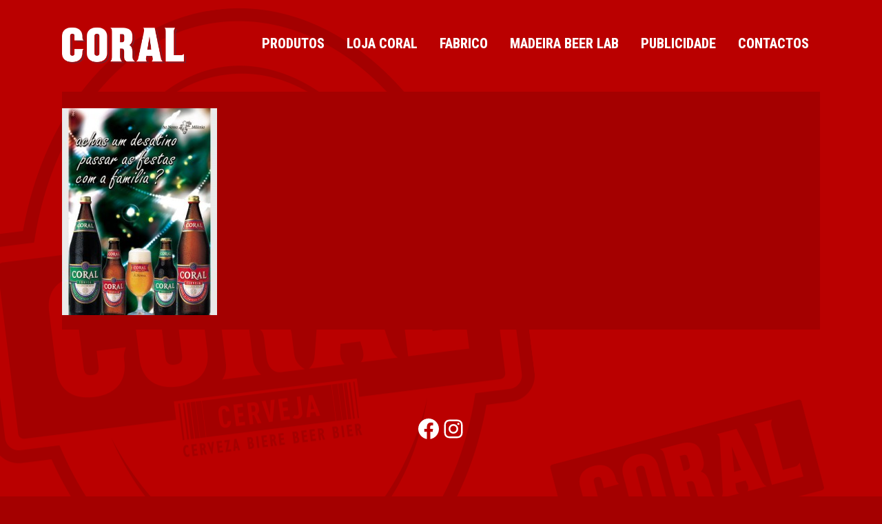

--- FILE ---
content_type: text/css
request_url: https://www.cervejacoral.com/wp-content/themes/coral/css/custom_css.css?ver=1476826434
body_size: 3771
content:


::selection {
  background: none repeat scroll 0% 0% #349CB3 !important;
  color: #fff;
}

*::-moz-selection {
    background: none repeat scroll 0% 0% #349CB3 !important;
    color: #fff
}

/* FONT
@font-face {
    font-family: 'AvenirNextLTProBoldCn';
    src: url('fonts/AvenirNextLTProBoldCn.eot');
    src: url('fonts/AvenirNextLTProBoldCn.eot') format('embedded-opentype'),
         url('fonts/AvenirNextLTProBoldCn.woff2') format('woff2'),
         url('fonts/AvenirNextLTProBoldCn.woff') format('woff'),
         url('fonts/AvenirNextLTProBoldCn.ttf') format('truetype'),
         url('fonts/AvenirNextLTProBoldCn.svg#AvenirNextLTProBoldCn') format('svg');
} */


.container_inner{
    max-width: 1180px; 
}


.content{
margin-top: 40px !important; 
}

html, body, div, span, applet, object, iframe, h1, h2, h3, h4, h5, h6, p, blockquote, pre, a, abbr, acronym, address, big, cite, code, del, dfn, em, font, ins, kbd, q, s, samp, small, strike, strong, sub, sup, tt, var, b, u, i, center, dl, dt, dd, ol, ul, li, fieldset, form, label, legend, table, caption, tbody, tfoot, thead, tr, th, td {
    background: none repeat scroll 0 0 transparent;
    border: 0 none;
    margin: 0;
    outline: 0 none;
    padding: 0;
    vertical-align: baseline;
}

*::-moz-selection {
    background: none repeat scroll 0 0 #349cb3 !important;
    color: #fff;
}

*::-moz-selection {
    background: none repeat scroll 0 0 #a40000;
    color: #fff;
}

body {
    color: #ffffff;
    font-family: "Istok Web", sans-serif;
    font-size: 15px;
    background-color: #a40000;
}


/*MENU
nav.main_menu > ul > li > a, h1, h2, h3, h4, h5, h6, .subtitle, input.wpcf7-form-control.wpcf7-submit {
      font-family: 'AvenirNextLTProBoldCn' !important;
}*/

nav.main_menu > ul>li>a{
    padding: 0 16px !important;
    margin: 0;
    color: #ffffff !important;
    cursor: pointer;
}

nav.main_menu li:hover {
   background-color: #349CB3 !important;
    color: #ffffff !important;
   -webkit-transition: All 0.5s ease;
   -moz-transition: All 0.5s ease;
   -o-transition: All 0.5s ease;
   -ms-transition: All 0.5s ease;
    transition: All 0.5s ease;
/*    width: auto !important;
    height: 40px !important;*/
    cursor: pointer;
}


nav.main_menu li.current_page_item > a {
   background-color: #a40000 !important;
}

/* FUNDOS */
 .wrapper{
background-color: #ba0000 !important;
/*background: url("/wp-content/uploads/2015/04/bg_s.png") repeat-x; */
background-image: url("/wp-content/uploads/2015/04/coral_6.png") !important;
background-repeat: no-repeat !important;
background-position: -20% -8% !important;
}

.full_width, .content .container, .content, .more_facts_holder, .popup_menu_holder {
  background: transparent !important;
} 


div.container_inner.default_template_holder.clearfix  {
    background-color:  #a40000;
    /*padding: 0 6% !important; */
}

/* FOOTER */
 footer {
  background-color: #980000;
background: url("/wp-content/uploads/2015/04/coral_footer_5.png")   no-repeat right !important;
background-position: 95% 90% !important;
}
 */
footer  img{
   max-width: 200px !important;
}

.footer_top_holder, .footer_bottom_holder  {
   background: transparent !important;
}


/* AGE VERIFICATION */ 

#av-overlay-wrap {
 background-color: #ba0000 !important;
background: url("/wp-content/uploads/2015/04/coral_3d_6.jpg") no-repeat center center  !important; 
 -webkit-background-size: cover !important;
  -moz-background-size: cover !important;
  -o-background-size: cover !important;
  background-size: cover !important;
/*background-repeat: no-repeat !important;
background-position: 50% 50% !important; */
} 

#av-overlay h1 {
    color: #ffffff !important;
    font-size: 60px !important;
    line-height: 50px;
     font-family: 'Roboto Condensed', sans-serif !important;
}

#av-overlay p {
    font-size: 12px;
    text-transform: uppercase;
    font-weight: bold;
}

#av-overlay{
    background: transparent !important;
    top: 25% !important;
    left: 20%;
    margin-left: auto;
    margin-right: auto;
    max-width: 240px !important;
}

#av-overlay input[type="text"] {
   background-color: #ffffff;
   color: #980000;
   font-size: 16px;
   font-weight: 600;
   text-align: center;
   height: 30px;
   border: none !important;
 font-family: 'Roboto Condensed', sans-serif !important;
}

.custom_font_holder{
 font-family: 'Roboto Condensed', sans-serif !important;
} 

input.wpcf7-form-control.wpcf7-submit, .qbutton{
 font-family: 'Roboto Condensed', sans-serif !important;
} 

 .qbutton.big_large {
 font-size: 20px;
} 

#av-overlay input[type="submit"] {
 background-color: #349CB3 !important; 
 color: #ffffff;
 font-size: 20px;
 text-align: center;
border: none !important;
text-transform: uppercase;
padding: 5% 7%;
margin-top: 4%;
font-weight: 600;
float: left;
cursor: pointer;
 font-family: 'Roboto Condensed', sans-serif !important;
}

#av-overlay input[type="submit"]:hover {
 background-color: #980000 !important; 
   -webkit-transition: All 0.5s ease;
   -moz-transition: All 0.5s ease;
   -o-transition: All 0.5s ease;
   -ms-transition: All 0.5s ease;
    transition: All 0.5s ease;
}

#av-overlay .error {
   background-color: transparent !important;
   border: none !important;
   color: #349CB3;
   padding: 12px 0px;
   font-weight: 600;
   line-height: 100%;
}

.tab_toggle_bg {
    cursor: pointer !important;
}

/* SEARCH FORM */
.qode_search_form i {
    color: #980000; 
}

.qode_search_form, .qode_search_form input, .qode_search_form input:focus {
    text-transform: uppercase;
    font-weight: bold;
    opacity: 1 !important;
}

nav.popup_menu ul li a {
    font-size: 60px;
    line-height: 67px;
}

.popup_menu_holder {
    background-size: 100% auto;
}

/*BOTÕES REDES SOCIAIS FOOTER*/

.tt-social-link li.large i {
   background-color: rgb(164, 0, 0);
   text-shadow: rgb(144, 0, 0) 1px 1px,
    rgb(144, 0, 0) 2px 2px,
    rgb(144, 0, 0) 3px 3px,
    rgb(144, 0, 0) 4px 4px,
    rgb(144, 0, 0) 5px 5px,
    rgb(144, 0, 0) 6px 6px,
    rgb(145, 0, 0) 7px 7px,
    rgb(145, 0, 0) 8px 8px,
    rgb(145, 0, 0) 9px 9px,
    rgb(145, 0, 0) 10px 10px,
    rgb(145, 0, 0) 11px 11px,
    rgb(145, 0, 0) 12px 12px,
    rgb(146, 0, 0) 13px 13px,
    rgb(146, 0, 0) 14px 14px,
    rgb(146, 0, 0) 15px 15px,
    rgb(146, 0, 0) 16px 16px,
    rgb(146, 0, 0) 17px 17px,
    rgb(146, 0, 0) 18px 18px,
    rgb(146, 0, 0) 19px 19px,
    rgb(147, 0, 0) 20px 20px,
    rgb(147, 0, 0) 21px 21px,
    rgb(147, 0, 0) 22px 22px,
    rgb(147, 0, 0) 23px 23px,
    rgb(147, 0, 0) 24px 24px,
    rgb(147, 0, 0) 25px 25px,
    rgb(148, 0, 0) 26px 26px,
    rgb(148, 0, 0) 27px 27px,
    rgb(148, 0, 0) 28px 28px,
    rgb(148, 0, 0) 29px 29px,
    rgb(148, 0, 0) 30px 30px,
    rgb(148, 0, 0) 31px 31px,
    rgb(148, 0, 0) 32px 32px,
    rgb(149, 0, 0) 33px 33px,
    rgb(149, 0, 0) 34px 34px,
    rgb(149, 0, 0) 35px 35px,
    rgb(149, 0, 0) 36px 36px,
    rgb(149, 0, 0) 37px 37px,
    rgb(149, 0, 0) 38px 38px,
    rgb(150, 0, 0) 39px 39px,
    rgb(150, 0, 0) 40px 40px,
    rgb(150, 0, 0) 41px 41px,
    rgb(150, 0, 0) 42px 42px,
    rgb(150, 0, 0) 43px 43px,
    rgb(150, 0, 0) 44px 44px,
    rgb(150, 0, 0) 45px 45px,
    rgb(151, 0, 0) 46px 46px,
    rgb(151, 0, 0) 47px 47px,
    rgb(151, 0, 0) 48px 48px,
    rgb(151, 0, 0) 49px 49px,
    rgb(151, 0, 0) 50px 50px,
    rgb(151, 0, 0) 51px 51px,
    rgb(152, 0, 0) 52px 52px,
    rgb(152, 0, 0) 53px 53px,
    rgb(152, 0, 0) 54px 54px,
    rgb(152, 0, 0) 55px 55px,
    rgb(152, 0, 0) 56px 56px,
    rgb(152, 0, 0) 57px 57px,
    rgb(152, 0, 0) 58px 58px,
    rgb(153, 0, 0) 59px 59px,
    rgb(153, 0, 0) 60px 60px,
    rgb(153, 0, 0) 61px 61px,
    rgb(153, 0, 0) 62px 62px,
    rgb(153, 0, 0) 63px 63px,
    rgb(153, 0, 0) 64px 64px,
    rgb(154, 0, 0) 65px 65px,
    rgb(154, 0, 0) 66px 66px,
    rgb(154, 0, 0) 67px 67px,
    rgb(154, 0, 0) 68px 68px,
    rgb(154, 0, 0) 69px 69px,
    rgb(154, 0, 0) 70px 70px,
    rgb(154, 0, 0) 71px 71px,
    rgb(155, 0, 0) 72px 72px,
    rgb(155, 0, 0) 73px 73px,
    rgb(155, 0, 0) 74px 74px,
    rgb(155, 0, 0) 75px 75px,
    rgb(155, 0, 0) 76px 76px,
    rgb(155, 0, 0) 77px 77px,
    rgb(156, 0, 0) 78px 78px,
    rgb(156, 0, 0) 79px 79px,
    rgb(156, 0, 0) 80px 80px,
    rgb(156, 0, 0) 81px 81px,
    rgb(156, 0, 0) 82px 82px,
    rgb(156, 0, 0) 83px 83px,
    rgb(156, 0, 0) 84px 84px,
    rgb(157, 0, 0) 85px 85px,
    rgb(157, 0, 0) 86px 86px,
    rgb(157, 0, 0) 87px 87px,
    rgb(157, 0, 0) 88px 88px,
    rgb(157, 0, 0) 89px 89px,
    rgb(157, 0, 0) 90px 90px,
    rgb(158, 0, 0) 91px 91px,
    rgb(158, 0, 0) 92px 92px,
    rgb(158, 0, 0) 93px 93px,
    rgb(158, 0, 0) 94px 94px,
    rgb(158, 0, 0) 95px 95px,
    rgb(158, 0, 0) 96px 96px,
    rgb(158, 0, 0) 97px 97px,
    rgb(159, 0, 0) 98px 98px,
    rgb(159, 0, 0) 99px 99px,
    rgb(159, 0, 0) 100px 100px,
    rgb(159, 0, 0) 101px 101px,
    rgb(159, 0, 0) 102px 102px,
    rgb(159, 0, 0) 103px 103px,
    rgb(160, 0, 0) 104px 104px,
    rgb(160, 0, 0) 105px 105px,
    rgb(160, 0, 0) 106px 106px,
    rgb(160, 0, 0) 107px 107px,
    rgb(160, 0, 0) 108px 108px,
    rgb(160, 0, 0) 109px 109px,
    rgb(160, 0, 0) 110px 110px,
    rgb(161, 0, 0) 111px 111px,
    rgb(161, 0, 0) 112px 112px,
    rgb(161, 0, 0) 113px 113px,
    rgb(161, 0, 0) 114px 114px,
    rgb(161, 0, 0) 115px 115px,
    rgb(161, 0, 0) 116px 116px,
    rgb(162, 0, 0) 117px 117px,
    rgb(162, 0, 0) 118px 118px,
    rgb(162, 0, 0) 119px 119px,
    rgb(162, 0, 0) 120px 120px,
    rgb(162, 0, 0) 121px 121px,
    rgb(162, 0, 0) 122px 122px,
    rgb(162, 0, 0) 123px 123px,
    rgb(163, 0, 0) 124px 124px,
    rgb(163, 0, 0) 125px 125px,
    rgb(163, 0, 0) 126px 126px,
    rgb(163, 0, 0) 127px 127px,
    rgb(163, 0, 0) 128px 128px,
    rgb(163, 0, 0) 129px 129px,
    rgb(164, 0, 0) 130px 130px;
  height: 85px;
  width: 85px;
  font-size: 42px;
  line-height: 85px;
  text-align: center;
  overflow: hidden;
  border: none !important;
border-radius: 0 !important;
}


.tt-social-link li.large i:hover, .q_icon_with_title .icon_holder .icon_text_icon, .box_holder_icon .icon_text_icon {
background-color: rgb(52, 156, 179);
   text-shadow: rgb(47, 140, 161) 1px 1px,
    rgb(47, 140, 161) 2px 2px,
    rgb(47, 140, 161) 3px 3px,
    rgb(47, 140, 161) 4px 4px,
    rgb(47, 140, 161) 5px 5px,
    rgb(47, 140, 161) 6px 6px,
    rgb(47, 140, 161) 7px 7px,
    rgb(47, 140, 161) 8px 8px,
    rgb(47, 140, 161) 9px 9px,
    rgb(47, 140, 161) 10px 10px,
    rgb(47, 140, 161) 11px 11px,
    rgb(47, 140, 161) 12px 12px,
    rgb(47, 140, 161) 13px 13px,
    rgb(47, 140, 161) 14px 14px,
    rgb(47, 140, 161) 15px 15px,
    rgb(47, 140, 161) 16px 16px,
    rgb(47, 140, 161) 17px 17px,
    rgb(47, 140, 161) 18px 18px,
    rgb(47, 140, 161) 19px 19px,
    rgb(47, 140, 161) 20px 20px,
    rgb(47, 140, 161) 21px 21px,
    rgb(47, 140, 161) 22px 22px,
    rgb(47, 140, 161) 23px 23px,
    rgb(47, 140, 161) 24px 24px,
    rgb(47, 140, 161) 25px 25px,
    rgb(47, 140, 161) 26px 26px,
    rgb(47, 140, 161) 27px 27px,
    rgb(47, 140, 161) 28px 28px,
    rgb(47, 140, 161) 29px 29px,
    rgb(47, 140, 161) 30px 30px,
    rgb(47, 140, 161) 31px 31px,
    rgb(47, 140, 161) 32px 32px,
    rgb(47, 140, 161) 33px 33px,
    rgb(47, 140, 161) 34px 34px,
    rgb(47, 140, 161) 35px 35px,
    rgb(47, 140, 161) 36px 36px,
    rgb(47, 140, 161) 37px 37px,
    rgb(47, 140, 161) 38px 38px,
    rgb(47, 140, 161) 39px 39px,
    rgb(47, 140, 161) 40px 40px,
    rgb(47, 140, 161) 41px 41px,
    rgb(47, 140, 161) 42px 42px,
    rgb(47, 140, 161) 43px 43px,
    rgb(47, 140, 161) 44px 44px,
    rgb(47, 140, 161) 45px 45px,
    rgb(47, 140, 161) 46px 46px,
    rgb(47, 140, 161) 47px 47px,
    rgb(47, 140, 161) 48px 48px,
    rgb(47, 140, 161) 49px 49px,
    rgb(47, 140, 161) 50px 50px,
    rgb(47, 140, 161) 51px 51px,
    rgb(47, 140, 161) 52px 52px,
    rgb(47, 140, 161) 53px 53px,
    rgb(47, 140, 161) 54px 54px,
    rgb(47, 140, 161) 55px 55px,
    rgb(47, 140, 161) 56px 56px,
    rgb(47, 140, 161) 57px 57px,
    rgb(47, 140, 161) 58px 58px,
    rgb(47, 140, 161) 59px 59px,
    rgb(47, 140, 161) 60px 60px,
    rgb(47, 140, 161) 61px 61px,
    rgb(47, 140, 161) 62px 62px,
    rgb(47, 140, 161) 63px 63px,
    rgb(47, 140, 161) 64px 64px,
    rgb(47, 140, 161) 65px 65px,
    rgb(47, 140, 161) 66px 66px,
    rgb(47, 140, 161) 67px 67px,
    rgb(47, 140, 161) 68px 68px,
    rgb(47, 140, 161) 69px 69px,
    rgb(47, 140, 161) 70px 70px,
    rgb(47, 140, 161) 71px 71px,
    rgb(47, 140, 161) 72px 72px,
    rgb(47, 140, 161) 73px 73px,
    rgb(47, 140, 161) 74px 74px,
    rgb(47, 140, 161) 75px 75px,
    rgb(47, 140, 161) 76px 76px,
    rgb(47, 140, 161) 77px 77px,
    rgb(47, 140, 161) 78px 78px,
    rgb(47, 140, 161) 79px 79px,
    rgb(47, 140, 161) 80px 80px,
    rgb(47, 140, 161) 81px 81px,
    rgb(47, 140, 161) 82px 82px,
    rgb(47, 140, 161) 83px 83px,
    rgb(47, 140, 161) 84px 84px,
    rgb(47, 140, 161) 85px 85px,
    rgb(47, 140, 161) 86px 86px,
    rgb(47, 140, 161) 87px 87px,
    rgb(47, 140, 161) 88px 88px,
    rgb(47, 140, 161) 89px 89px,
    rgb(47, 140, 161) 90px 90px,
    rgb(47, 140, 161) 91px 91px,
    rgb(47, 140, 161) 92px 92px,
    rgb(47, 140, 161) 93px 93px,
    rgb(47, 140, 161) 94px 94px,
    rgb(47, 140, 161) 95px 95px,
    rgb(47, 140, 161) 96px 96px,
    rgb(47, 140, 161) 97px 97px,
    rgb(47, 140, 161) 98px 98px,
    rgb(47, 140, 161) 99px 99px,
    rgb(47, 140, 161) 100px 100px,
    rgb(47, 140, 161) 101px 101px,
    rgb(47, 140, 161) 102px 102px,
    rgb(47, 140, 161) 103px 103px,
    rgb(47, 140, 161) 104px 104px,
    rgb(47, 140, 161) 105px 105px,
    rgb(47, 140, 161) 106px 106px,
    rgb(47, 140, 161) 107px 107px,
    rgb(47, 140, 161) 108px 108px,
    rgb(47, 140, 161) 109px 109px,
    rgb(47, 140, 161) 110px 110px,
    rgb(47, 140, 161) 111px 111px,
    rgb(47, 140, 161) 112px 112px,
    rgb(47, 140, 161) 113px 113px,
    rgb(47, 140, 161) 114px 114px,
    rgb(47, 140, 161) 115px 115px,
    rgb(47, 140, 161) 116px 116px,
    rgb(47, 140, 161) 117px 117px,
    rgb(47, 140, 161) 118px 118px,
    rgb(47, 140, 161) 119px 119px,
    rgb(47, 140, 161) 120px 120px,
    rgb(47, 140, 161) 121px 121px,
    rgb(47, 140, 161) 122px 122px,
    rgb(47, 140, 161) 123px 123px,
    rgb(47, 140, 161) 124px 124px,
    rgb(47, 140, 161) 125px 125px,
    rgb(47, 140, 161) 126px 126px,
    rgb(47, 140, 161) 127px 127px,
    rgb(47, 140, 161) 128px 128px,
    rgb(47, 140, 161) 129px 129px,
    rgb(47, 140, 161) 130px 130px,
    rgb(47, 140, 161) 131px 131px,
    rgb(47, 140, 161) 132px 132px,
    rgb(47, 140, 161) 133px 133px,
    rgb(47, 140, 161) 134px 134px,
    rgb(47, 140, 161) 135px 135px,
    rgb(47, 140, 161) 136px 136px,
    rgb(47, 140, 161) 137px 137px,
    rgb(47, 140, 161) 138px 138px,
    rgb(47, 140, 161) 139px 139px,
    rgb(47, 140, 161) 140px 140px,
    rgb(47, 140, 161) 141px 141px;
    overflow: hidden;
}

.pinterest, .youtube, .flickr {
    background: transparent !important;
}

div.tt-social-link {
    text-align: center;
}


/* FOOTER */
.footer_top.footer_top_full {
padding: 8% 0% 0% 0%;
}

footer {
    max-width: 1200px !important; 
}

.ms-skin-default .ms-slide .ms-slide-vcbtn {
    top: 48px !important;
}

.title h1 {
    line-height: 100px;
}

.projects_holder article .portfolio_title a {
    color: #ffffff;
}

.portfolio_navigation a {
    color: #ffffff;
}

.portfolio_navigation a:hover {
    color: #349CB3 !important;
}

.pluginButtonImage {
    float: left;
    padding: 4px;
}

.icon_grid-2x2{
   font-size: 32px !important;
}

/* FLIPBOX */
.cq-flipbox-content {
    line-height: 100% !important;
}

ul.cq-dagallery li h3  {
   text-shadow: none !important;
}

/* FORMS */
input.wpcf7-form-control.wpcf7-text, input.wpcf7-form-control.wpcf7-number, input.wpcf7-form-control.wpcf7-date, textarea.wpcf7-form-control.wpcf7-textarea, select.wpcf7-form-control.wpcf7-select, input.wpcf7-form-control.wpcf7-quiz {
    background-color: transparent;
    color: #ffffff !important;
    border: 1px solid #980000;
    font-size: 18px;
    margin: 5px 0px 35px 0px !important;
    padding: 5px 0px !important;
    font-weight: normal;
}

input#tab_slide{
    border-bottom: 1.5px solid #fff !important;
}

.wpcf7-form p {
   font-weight: 600;
}

.wpcf7-form {
   margin-top: 10px;
}

input.wpcf7-form-control.wpcf7-submit{
   background-color: #980000;
   border: none !important;
   letter-spacing: 0.6px !important;
  font-size: 16px;
  height: 47px;
font-weight: 700 !important;
}

input.wpcf7-form-control.wpcf7-submit:hover{
   background-color: #349cb3 !important;
   border: none !important;
   color: #ffffff !important;
}

.q_accordion_holder.accordion.boxed .ui-accordion-header {
   padding: 0 10px !important;
}


/* PRODUTOS */
.cq-ribbon-container {
    box-shadow: none !important;
}

.cq-ribbon3, .cq-ribbon4 {
    margin: 10px -25px 20px !important;
}

.use_row_as_box {
    border-radius: 0px;
}

.vc_custom_1425078313475{
    cursor: pointer;
}

.vc_custom_1425078313475:hover{
    background-color: #980000;
    font-size: 0 !important;
}

.qbutton, .load_more a, .blog_load_more_button a, #submit_comment {
    padding: 0px 16px;
    font-size: 14px;
    font-weight: 600;
    letter-spacing: 1px;
}

.cq-ribbon4{
text-shadow: none !important;
box-shadow: none !important);
font-weight: 500;
font-size: 15px;
line-height: 33px;
}

/* TITLE */
.title h1 {
    font-size: 30px;
    color: #FFF;
    letter-spacing: 0px;
    line-height: 150px;
}

/*LOGO*/
.logo_wrapper .normal {
width: 180px !important;
  height: 108px !important;
  top: -85% !important;
}

/* CORAL EM CASA */
#tab_slide{
	top: 10% important;
} 

.tab_slide input.wpcf7-form-control.wpcf7-text.wpcf7-tel.wpcf7-validates-as-required.wpcf7-validates-as-tel {
	max-width: 180px;
} 

span.wpcf7-not-valid-tip {
    font-size:13px;
    padding-bottom: 10%;
    line-height: 110%;
   color: #fff;
   letter-spacing: -0.5px;
}

#tab_slide input.wpcf7-form-control.wpcf7-submit{
 background-color: #980000;
font-weight: 700 !important;
letter-spacing: 0px !important;
width: 70%;
text-align: center;
}

#tab_slide p{
   font-size: 16px;
  letter-spacing: -0.5px;
}

div.wpcf7-response-output.wpcf7-validation-errors{
   background-color: #980000;
   border: 1px solid #980000;
}

div.wpcf7-response-output{
    padding: 20px;
    font-weight: 600;
    font-size:13px;
    line-height: 110%;
   color: #fff;
   letter-spacing: 0px ;
   text-transform: none !important;
   letter-spacing: -0.5px;
}

div.wpcf7-response-output::before {
     left: 15px;
}

#tab_title_wrap {
font-size: 10px;
line-height: 12px;
letter-spacing: 0px;
 margin-left: 10px;
width: 400px;
}	

.tab_text_left	 {
     left: -100px;
}

.tab_slide_content  {
    background-color: #980000 !important;
}


/* SUBTITLE*/
.subtitle {
    display: inline;
    font-weight: 600;
    padding-left: 1%;
 font-family: 'Roboto Condensed', sans-serif !important;
}

/* SHARIFY */
.sharify-btn-facebook, .sharify-btn-twitter, .sharify, .sharify-gplus, .sharify-btn-pinterest .sharify-icon, .sharify-title, .sharify-count {
    color: #fff; 
}

/*PUBLICIDADE*/

.icon_minus-06, .icon_plus  {
    font-weight: 700;
}

/*GALERIA*/

 #boxer .boxer-control {
  height: 39px !important;
  width: 39px !important;
}

/* RESPONSIVE */
nav.popup_menu ul li a span, nav.popup_menu ul li h6 span {
    font-size: 50px !important;
    line-height: 57px !important;
}

.title {
    background-color: #980000 !important;
}

/*Menu*/
nav.mobile_menu ul li a {
text-shadow: none;
background-color: #ba0000;
border: none;
text-transform: uppercase;
font-family: 'Roboto Condensed', sans-serif !important;
font-weight: 600 !important;
color: #ffffff;
padding: 20px 15px;
font-size: 20px;
}

nav.mobile_menu ul li a:hover {
background-color: #349cb3 !important;
color: #ffffff !important;
}

nav.mobile_menu li.current_page_item > a {
background-color: #349cb3 !important;
color: #ffffff !important;
}

nav.mobile_menu ul li {
    border-bottom: 1px solid #af0000;
}

.garrafa img{
    max-width: 274px !important;
    display: block !important;
    margin-left: auto !important;
    margin-right: auto !important;
}

.bg_branca {
  background-color: #980000 !important;
}

.titulobackground {
  background-color: #349CB3 !important;
}